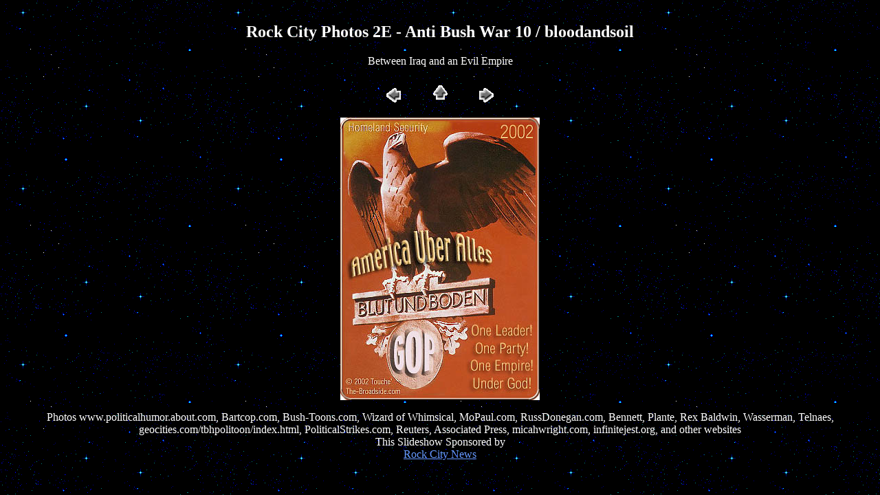

--- FILE ---
content_type: text/html
request_url: http://rockcitynews.com/photos2d/antibushwar10/pages/bloodandsoil.htm
body_size: 804
content:
<HTML>
	<HEAD>
		<TITLE>bloodandsoil</TITLE>
		<META name="generator" content="Adobe Photoshop(R) 5.5 Web Photo Gallery">
		<META http-equiv="Content-Type" content="text/html; charset=iso-8859-1">
	</HEAD>

<BODY BACKGROUND="../../../art/backgrounds/bluestars.gif" TEXT="#ffffff" LINK="#6699ff" VLINK="#CC99ff" ALINK="#99ffcc">
<BR>
<center>

<TABLE border="0" cellpadding="5" cellspacing="2" width="100%">
<TR>
	<TD><center><H2>Rock City Photos 2E - Anti Bush War 10 / bloodandsoil</H2>Between Iraq and an Evil Empire</TD>
</TR>
</TABLE>

<P><CENTER>
<TABLE border="0" cellpadding="0" cellspacing="2" width="200">
<TR>
	<TD width="80" align="center"><A href="blackface.htm"><IMG src="../images/previous.gif" height="30" width="30" border="0" alt="Previous"></A></TD>
	<TD width="80" align="center"><A href="../index.htm"><IMG src="../images/home.gif" height="30" width="30" border="0" alt="Home"></A></TD>
	<TD width="80" align="center"><A href="bombingiraqforpolitics.htm"><IMG src="../images/next.gif" height="30" width="30" border="0" alt="Next"></A></TD>
</TR>
</TABLE>
</CENTER></P>

<P><CENTER><IMG src="../images/bloodandsoil.jpg" border="0" alt="bloodandsoil"></CENTER></P>
Photos www.politicalhumor.about.com, Bartcop.com, Bush-Toons.com, Wizard of Whimsical, MoPaul.com, RussDonegan.com, Bennett, Plante, Rex Baldwin, Wasserman, Telnaes, geocities.com/tbhpolitoon/index.html, PoliticalStrikes.com, Reuters, Associated Press, micahwright.com, infinitejest.org, and other websites<BR>
This Slideshow Sponsored by<BR>
<A HREF="../../../index.html" TARGET="_top">Rock City News</A>
</BODY>

</HTML>